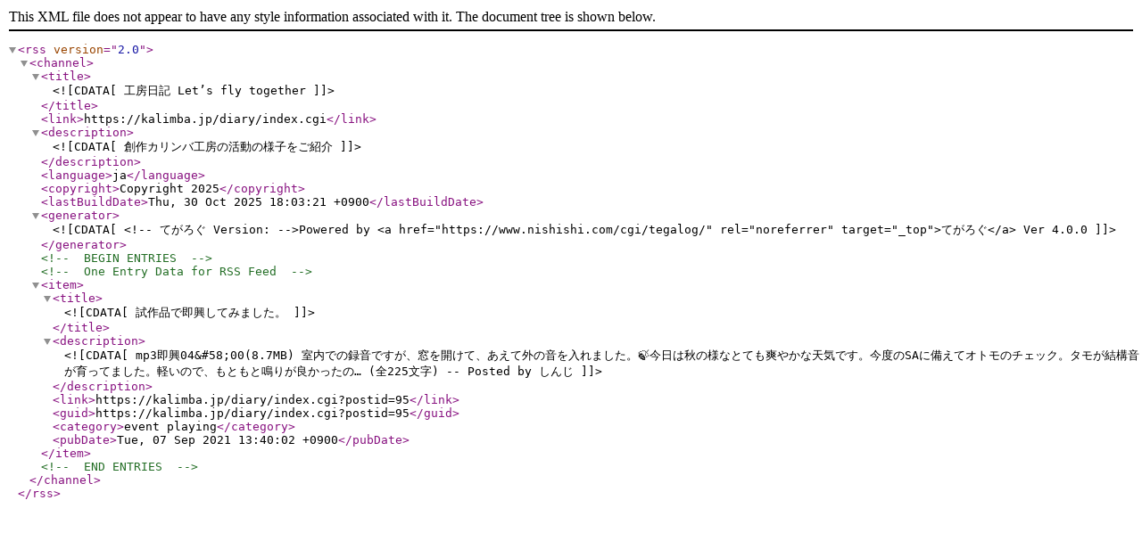

--- FILE ---
content_type: application/xml; charset=UTF-8
request_url: https://kalimba.jp/diary/index.cgi?mode=rss&postid=95
body_size: 1344
content:
<?xml version="1.0" encoding="UTF-8"?>
<rss version="2.0">
<channel>
	<title><![CDATA[  工房日記 Let’s fly together ]]></title>
	<link>https://kalimba.jp/diary/index.cgi</link>
	<description><![CDATA[ 創作カリンバ工房の活動の様子をご紹介 ]]></description>
	<language>ja</language>
	<copyright>Copyright 2025</copyright>
	<lastBuildDate>Thu, 30 Oct 2025 18:03:21 +0900</lastBuildDate>
	<generator><![CDATA[ <!-- てがろぐ Version: -->Powered by <a href="https://www.nishishi.com/cgi/tegalog/" rel="noreferrer" target="_top">てがろぐ</a> Ver 4.0.0 ]]></generator>
	<!-- BEGIN ENTRIES -->
	<!-- One Entry Data for RSS Feed -->
<item>
	<title><![CDATA[ 試作品で即興してみました。 ]]></title>
	<description><![CDATA[ mp3即興04&#58;00(8.7MB) 室内での録音ですが、窓を開けて、あえて外の音を入れました。🍃今日は秋の様なとても爽やかな天気です。今度のSAに備えてオトモのチェック。タモが結構音が育ってました。軽いので、もともと鳴りが良かったの… (全225文字) -- Posted by しんじ ]]></description>
	<link>https://kalimba.jp/diary/index.cgi?postid=95</link>
	<guid>https://kalimba.jp/diary/index.cgi?postid=95</guid>
	<category>event playing</category>
	<pubDate>Tue, 07 Sep 2021 13:40:02 +0900</pubDate>
</item>

	<!-- END ENTRIES -->
</channel>
</rss>

